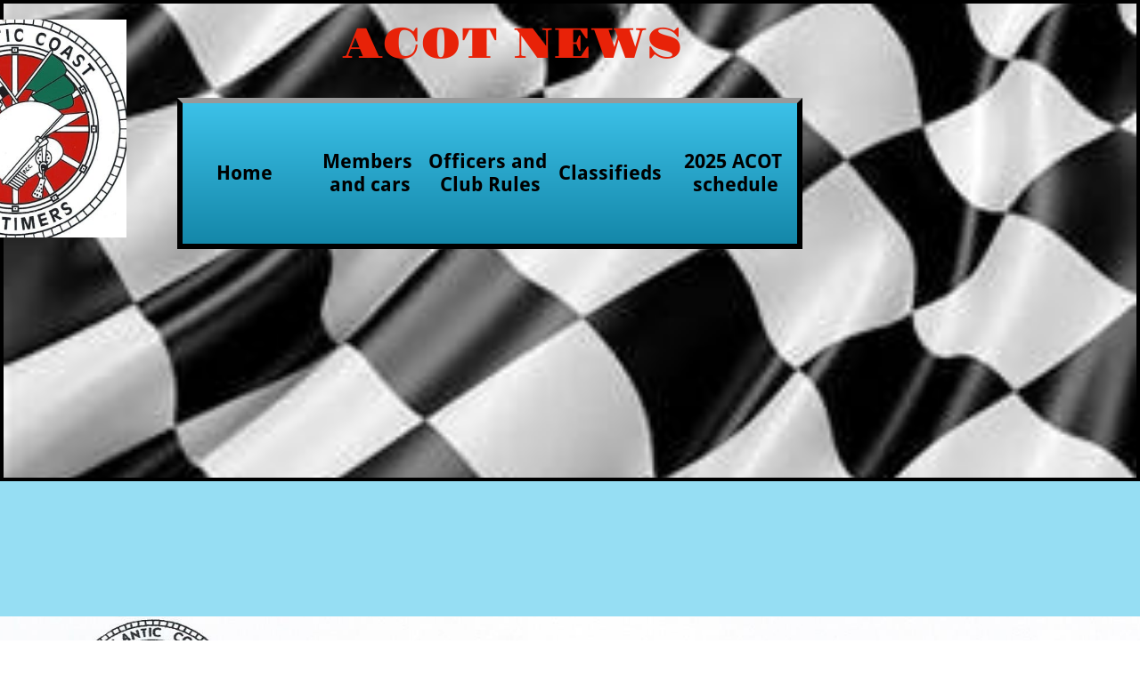

--- FILE ---
content_type: text/html
request_url: https://www.acotnews.org/2022-schedule
body_size: 8133
content:
<!DOCTYPE html PUBLIC "-//W3C//DTD XHTML 1.0 Transitional//EN" "http://www.w3.org/TR/xhtml1/DTD/xhtml1-transitional.dtd">
<html xmlns="http://www.w3.org/1999/xhtml">
<head>
<title>2022 Schedule</title>
<meta http-equiv="Content-Type" content="text/html; charset=utf-8"/>
<meta http-equiv="X-UA-Compatible" content="IE=edge">
<meta name="SKYPE_TOOLBAR" content="SKYPE_TOOLBAR_PARSER_COMPATIBLE"/>
<meta name="HandheldFriendly" content="True" />
<meta name="MobileOptimized" content="1024" />
<meta name="viewport" content="width=1024" /> 
<meta name="twitter:card" content="summary"/>
<meta property="og:image" content="https://storage.googleapis.com/wzsitethumbnails/site-42624590/800x500.jpg"/>
<meta property="og:image:width" content="800"/>
<meta property="og:image:height" content="500"/>

<script async="" src="https://www.googletagmanager.com/gtag/js?id=UA-77136429-1"></script>
<script type="text/javascript">
window.dataLayer=window.dataLayer||[];function gtag(){window.dataLayer.push(arguments);}
gtag('js',new Date());gtag('config', 'UA-77136429-1')
</script>

<script type="text/javascript">
var _fc;window.getInsights=function(a,b){_fc||(_fc=a,a=null),window.AMInsights?(_fc&&(_fc(window.AMInsights),_fc=null),a&&a(window.AMInsights)):(b=b||25,setTimeout(function(){window.getInsights(a,2*b)},b))};
</script>
<script type="text/javascript" src="https://assets.mywebsitebuilder.com/assets/t.js?brand=SiteBuilder&v=g-202507311507277730" async></script>
<script type="text/javascript">
window.getInsights(function(insights){insights.init('c451313a-44d9-4299-93d6-f9453c441efd');});
</script>

<link rel='stylesheet' type='text/css' href='https://components.mywebsitebuilder.com/g-202507311507277730/viewer-sitebuilder/viewer.css'/>

<script type='text/javascript'>
var PageData = {"baseAddress":"www.acotnews.org","ServicesBasePath":"","isTablet":false,"siteSettings":{"analyticsTrackingId":"\"UA-77136429-1\"","doneFirstPublish":"true","enableColumnsGrid":"true","isFirstMobileUse":"true","showAlwaysColumnsGrid":"true"},"defaultAjaxPageID":"id1643912895524","PageNotFound":false};
var Global = {"FacebookAppID":null,"IsMobileView":false,"IsTabletView":false,"IsMobileClient":false,"CloudflareOptions":6,"SiteID":42624590};
var SiteInformation = {"groupId":42624590,"isPublished":false,"limitations":{"video":{"limitation":{"isLimited":true},"dialog":{"isDiscount":false}},"pages":{"limitation":{"isLimited":true},"dialog":{"isDiscount":false}},"ecommerce":{"limitation":{"isLimited":true},"dialog":{"isDiscount":false}},"publish":{"limitation":{"isLimited":true},"dialog":{"isDiscount":false}},"stats":{"limitation":{"isLimited":false},"dialog":{"isDiscount":false}},"storage":{"limitation":{"isLimited":true},"dialog":{"isDiscount":false}},"file":{"limitation":{"isLimited":true},"dialog":{"isDiscount":false}},"premium":{"limitation":{"isLimited":false},"dialog":{"isDiscount":false}},"mobile":{"limitation":{"isLimited":true},"dialog":{"isDiscount":false}},"newSites":{"limitation":{"isLimited":true},"dialog":{"isDiscount":false}},"favicon":{"limitation":{"isLimited":true},"dialog":{"isDiscount":false}},"embedded":{"limitation":{"isLimited":true},"dialog":{"isDiscount":false}},"bannerFeature":{"limitation":{"isLimited":false},"dialog":{"isDiscount":false},"iframeUrl":"https://components.mywebsitebuilder.com/sitebuilder/freebanner.html","iframeHeight":"66px"},"history":{"limitation":{"isLimited":true},"dialog":{"isDiscount":false}},"posts":{"limitation":{"isLimited":true},"dialog":{"isDiscount":false}},"hdvideo":{"limitation":{"isLimited":true},"dialog":{"isDiscount":false}},"totalPages":{"limitation":{"isLimited":true},"dialog":{"isDiscount":false}},"advancedStats":{"limitation":{"isLimited":false},"dialog":{"isDiscount":false}},"form":{"limitation":{"isLimited":true},"dialog":{"isDiscount":false}}},"isPremium":true,"isSaved":false,"siteType":0,"isTemplate":false,"baseVersion":"78264415","isFirstSiteVersion":false,"hasSites":false,"storeInformation":{},"appMarketInformation":{}};
var Settings = {"UserStorageUrlsMap":{"2":"https://wzukusers.blob.core.windows.net/user-{0}/","6":"https://storage.googleapis.com/wzukusers/user-{0}/","61":"https://storage.googleapis.com/wzukusers/user-{0}/","100":"https://storage.googleapis.com/te-hosted-sites/user-{0}/","105":"https://storage.googleapis.com/te-sitey-sites/user-{0}/","103":"https://storage.googleapis.com/te-websitebuilder-sites/user-{0}/","102":"https://storage.googleapis.com/te-sitelio-sites/user-{0}/","106":"https://storage.googleapis.com/te-sitebuilder-sites/user-{0}/"},"WebzaiStorageUrlsMap":{"2":"https://wzuk.blob.core.windows.net/assets/","6":"https://storage.googleapis.com/wzuk/assets/","61":"https://storage.googleapis.com/wzuk/assets/"},"InsightsTrackerUrl":"https://assets.mywebsitebuilder.com/assets","GoogleMapsApiKey":"AIzaSyB0Y_Se6ML5I_sabSoSyMg004wY1XUoBaY","RecaptchaSiteKey":"6LeezEMUAAAAABxJKN1gbtMmzRN6C2CfFD1E6r0U","StaticContentUrl":"https://webzaidev.blob.core.windows.net/","ServiceAddress":"https://editor.sitebuilder.com/","ApplicationRoot":"https://components.mywebsitebuilder.com/g-202507311507277730","Brand":6,"ApplicationDomain":"sitebuilder.com","YoutubeApiKey":"","InstagramClientId":"483843269120637","AppsIframeRoot":"https://components.mywebsitebuilder.com","AppVersion":"g-202507311507277730","DevelopmentMode":"","ServiceEndpoints":{"Store":{"EmbedApi":"https://embed.sitebuilder.com/dist/src/","PublicApi":"https://store-api.sitebuilder.com/v1/"},"Storage":null},"ImageProxy":"https://images.builderservices.io/s/?","DataProxy":"https://data.mywebsitebuilder.com","IsApiPartner":false,"BrandName":"SiteBuilder","RaygunSettings":null,"FreeBannerUrl":"https://components.mywebsitebuilder.com/sitebuilder/freebanner.html"};

</script>
<script src='https://components.mywebsitebuilder.com/g-202507311507277730/viewer/viewer.js' type='text/javascript'></script>

<script src='https://storage.googleapis.com/te-sitebuilder-sites/user-14831573/sites/42624590/56e9bed24810fg5v9g2d/3eabd0338ea1453da641d4da85ca3f4b.js?1768956365' type='text/javascript'></script>
<script src='https://storage.googleapis.com/te-sitebuilder-sites/user-14831573/sites/42624590/56e9bed24810fg5v9g2d/9109f0a056e742ff8c629e54a47502ab.js?1768956365' type='text/javascript'></script>
<script src='https://storage.googleapis.com/te-sitebuilder-sites/user-14831573/sites/42624590/56e9bed24810fg5v9g2d/b9ad02aefa734006960dba4618df1476.js?1768956365' type='text/javascript'></script>
<script type='text/javascript'>
var SiteFilesMap = {"page-id1458219671384":"https://storage.googleapis.com/te-sitebuilder-sites/user-14831573/sites/42624590/56e9bed24810fg5v9g2d/6ed1945947974f239a6ec3d22e531fe4.js","page-id1458349361144":"https://storage.googleapis.com/te-sitebuilder-sites/user-14831573/sites/42624590/56e9bed24810fg5v9g2d/91d916b0990b4a49bf436724779dd03f.js","page-id1498600716726":"https://storage.googleapis.com/te-sitebuilder-sites/user-14831573/sites/42624590/56e9bed24810fg5v9g2d/NCILUD1pMccS8J6zLGOd.js","page-id1523717369600":"https://storage.googleapis.com/te-sitebuilder-sites/user-14831573/sites/42624590/56e9bed24810fg5v9g2d/8kAX4RuRc1rZEaLzNMYz.js","page-id1523723512776":"https://storage.googleapis.com/te-sitebuilder-sites/user-14831573/sites/42624590/56e9bed24810fg5v9g2d/TtwCe8gG5vdk67w7bQ5k.js","page-id1524325760497":"https://storage.googleapis.com/te-sitebuilder-sites/user-14831573/sites/42624590/56e9bed24810fg5v9g2d/N9GrzpSOedaEbZfBy6x2.js","page-id1525899190627":"https://storage.googleapis.com/te-sitebuilder-sites/user-14831573/sites/42624590/56e9bed24810fg5v9g2d/ef85e028fb2f4533bea33573d631987b.js","page-id1552588633264":"https://storage.googleapis.com/te-sitebuilder-sites/user-14831573/sites/42624590/56e9bed24810fg5v9g2d/OH2l4lcUacr9zJF15uDm.js","page-id1557361634539":"https://storage.googleapis.com/te-sitebuilder-sites/user-14831573/sites/42624590/56e9bed24810fg5v9g2d/a5843245de574a81838c18f22089bd20.js","page-id1573570159469":"https://storage.googleapis.com/te-sitebuilder-sites/user-14831573/sites/42624590/56e9bed24810fg5v9g2d/723906a3eb484aada92c99060e6449d5.js","page-id1578755129765":"https://storage.googleapis.com/te-sitebuilder-sites/user-14831573/sites/42624590/56e9bed24810fg5v9g2d/5e194b27b1d346beac4c99c8d251600f.js","page-id1579469351738":"https://storage.googleapis.com/te-sitebuilder-sites/user-14831573/sites/42624590/56e9bed24810fg5v9g2d/26b08328baec4292b10acf61a7056050.js","page-id1587655945758":"https://storage.googleapis.com/te-sitebuilder-sites/user-14831573/sites/42624590/56e9bed24810fg5v9g2d/7fb34d69394e418fb809504e2235328b.js","page-id1591403446677":"https://storage.googleapis.com/te-sitebuilder-sites/user-14831573/sites/42624590/56e9bed24810fg5v9g2d/69aa28a266534163b1af6788b9aa55ae.js","page-id1592916829051":"https://storage.googleapis.com/te-sitebuilder-sites/user-14831573/sites/42624590/56e9bed24810fg5v9g2d/f4eb2ac3ca0f46418c1c0f5c39bdfb98.js","page-id1620135766731":"https://storage.googleapis.com/te-sitebuilder-sites/user-14831573/sites/42624590/56e9bed24810fg5v9g2d/7e01ef28c0654b03a953b675140197b0.js","page-id1643912895524":"https://storage.googleapis.com/te-sitebuilder-sites/user-14831573/sites/42624590/56e9bed24810fg5v9g2d/9109f0a056e742ff8c629e54a47502ab.js","page-id1655384764939":"https://storage.googleapis.com/te-sitebuilder-sites/user-14831573/sites/42624590/56e9bed24810fg5v9g2d/7b5cd29fe950413ab28a3ca057795717.js","page-id1673711394526":"https://storage.googleapis.com/te-sitebuilder-sites/user-14831573/sites/42624590/56e9bed24810fg5v9g2d/25b6cf00b9084dd7b183420c81e5e209.js","page-id1674237499877":"https://storage.googleapis.com/te-sitebuilder-sites/user-14831573/sites/42624590/56e9bed24810fg5v9g2d/50fe201eebfe4ae78309598fc5a48e25.js","page-id1676130768402":"https://storage.googleapis.com/te-sitebuilder-sites/user-14831573/sites/42624590/56e9bed24810fg5v9g2d/476775d97e4c46c496be766a6a2cd5ee.js","page-id1686922819207":"https://storage.googleapis.com/te-sitebuilder-sites/user-14831573/sites/42624590/56e9bed24810fg5v9g2d/3eaf04aaa97b4485af600dc734864a6b.js","page-id1689009079544":"https://storage.googleapis.com/te-sitebuilder-sites/user-14831573/sites/42624590/56e9bed24810fg5v9g2d/e1215400a39e494489eeb6e25b26afef.js","page-id1691517069635":"https://storage.googleapis.com/te-sitebuilder-sites/user-14831573/sites/42624590/56e9bed24810fg5v9g2d/03ca37401dc34d328915c9cfae8721af.js","page-id1703797840048":"https://storage.googleapis.com/te-sitebuilder-sites/user-14831573/sites/42624590/56e9bed24810fg5v9g2d/963c3fb0189d400eb34efb9b77a45125.js","page-id1708279281176":"https://storage.googleapis.com/te-sitebuilder-sites/user-14831573/sites/42624590/56e9bed24810fg5v9g2d/2af11677946448158de32abb5e0f12eb.js","page-id1715792557059":"https://storage.googleapis.com/te-sitebuilder-sites/user-14831573/sites/42624590/56e9bed24810fg5v9g2d/e2d3d5197f544d09a8c746fe37965acc.js","page-id1733964118542":"https://storage.googleapis.com/te-sitebuilder-sites/user-14831573/sites/42624590/56e9bed24810fg5v9g2d/06b9caaa3a5d424fae01a4d356568c1a.js","page-id1742570723715":"https://storage.googleapis.com/te-sitebuilder-sites/user-14831573/sites/42624590/56e9bed24810fg5v9g2d/e8229a688baa47188c4a61e7a77e7056.js","page-id1742948319274":"https://storage.googleapis.com/te-sitebuilder-sites/user-14831573/sites/42624590/56e9bed24810fg5v9g2d/e97ab8a2a61b459fbaa0011384b49191.js","master-1343569893636":"https://storage.googleapis.com/te-sitebuilder-sites/user-14831573/sites/42624590/56e9bed24810fg5v9g2d/b9ad02aefa734006960dba4618df1476.js","site-structure":"https://storage.googleapis.com/te-sitebuilder-sites/user-14831573/sites/42624590/56e9bed24810fg5v9g2d/3eabd0338ea1453da641d4da85ca3f4b.js"};
</script>


<style type="text/css"> #mobile-loading-screen, #desktop-loading-screen{position:absolute;left:0;top:0;right:0;bottom:0;z-index:100000000;background:white url('[data-uri]') center center no-repeat;} body.state-loading-mobile-viewer, body.state-loading-mobile-viewer .page-element, body.state-loading-mobile-viewer #body-element, body.state-loading-desktop-viewer, body.state-loading-desktop-viewer .page-element, body.state-loading-desktop-viewer #body-element{height:100%;width:100%;overflow-y:hidden !important;} </style>
<script type="text/javascript">
var DynamicPageContent = null;
var DBSiteMetaData = { "pagesStructureInformation":{"pagesData":{"id1458219671384":{"metaTags":"","headerCode":"","footerCode":"","tags":[],"id":"id1458219671384","pageID":null,"pid":null,"title":"Members\n and cars","name":null,"pageTitle":"","description":"","keyWords":"","index":2,"isHomePage":false,"shareStyle":true,"useNameASTitle":false,"supportsMobileStates":true,"urlAlias":"members-and-cars","useNameASUrl":true,"useDefaultTitle":false,"masterPageListName":"","masterPageType":"","isSearchEngineDisabled":false,"menu":{"isDesktopDisabled":false}},"id1458349361144":{"metaTags":"","headerCode":"","footerCode":"","tags":[],"id":"id1458349361144","pageID":null,"pid":null,"title":"Officers and  Club Rules","name":null,"pageTitle":"","description":"","keyWords":"","index":3,"isHomePage":false,"shareStyle":true,"useNameASTitle":false,"supportsMobileStates":true,"urlAlias":"officers-and-club-rules","useNameASUrl":true,"useDefaultTitle":false,"masterPageListName":"","masterPageType":"","isSearchEngineDisabled":false,"menu":{"isDesktopDisabled":false,"isMobileDisabled":false}},"id1498600716726":{"metaTags":"","headerCode":"","footerCode":"","tags":[],"id":"id1498600716726","pageID":null,"pid":null,"title":"Track History: 'Midgets at Cherry Park'","name":null,"pageTitle":"","description":"","keyWords":"","index":4,"isHomePage":false,"shareStyle":true,"useNameASTitle":false,"supportsMobileStates":true,"urlAlias":"track-history-midgets-at-cherry-park","useNameASUrl":true,"useDefaultTitle":false,"masterPageListName":"","masterPageType":"","isSearchEngineDisabled":false,"menu":{"isDesktopDisabled":true,"isMobileDisabled":true}},"id1523717369600":{"metaTags":"","headerCode":"","footerCode":"","tags":[],"id":"id1523717369600","pageID":null,"pid":null,"title":"Car History:1939 Hillegass #43 Midget","name":null,"pageTitle":"","description":"","keyWords":"","index":5,"isHomePage":false,"shareStyle":true,"useNameASTitle":false,"supportsMobileStates":true,"urlAlias":"car-history-1939-hillegass-43-midget","useNameASUrl":true,"useDefaultTitle":false,"masterPageListName":"","masterPageType":"","isSearchEngineDisabled":false,"menu":{"isDesktopDisabled":true,"isMobileDisabled":true}},"id1523723512776":{"metaTags":"","headerCode":"","footerCode":"","tags":[],"id":"id1523723512776","pageID":null,"pid":null,"title":"2017 Events","name":null,"pageTitle":"","description":"","keyWords":"","index":6,"isHomePage":false,"shareStyle":true,"useNameASTitle":false,"supportsMobileStates":true,"urlAlias":"2017-events","useNameASUrl":true,"useDefaultTitle":false,"masterPageListName":"","masterPageType":"","isSearchEngineDisabled":false,"menu":{"isDesktopDisabled":true,"isMobileDisabled":true}},"id1524325760497":{"metaTags":"","headerCode":"","footerCode":"","tags":[],"id":"id1524325760497","pageID":null,"pid":null,"title":"Latell Sprint #55","name":null,"pageTitle":"","description":"","keyWords":"","index":7,"isHomePage":false,"shareStyle":true,"useNameASTitle":false,"supportsMobileStates":true,"urlAlias":"latell-sprint-55","useNameASUrl":true,"useDefaultTitle":false,"masterPageListName":"","masterPageType":"","isSearchEngineDisabled":false,"menu":{"isDesktopDisabled":true,"isMobileDisabled":true}},"id1525899190627":{"metaTags":"","headerCode":"","footerCode":"","tags":[],"id":"id1525899190627","pageID":null,"pid":null,"title":"2018 Event Photos","name":null,"pageTitle":"","description":"","keyWords":"","index":8,"isHomePage":false,"shareStyle":true,"useNameASTitle":false,"supportsMobileStates":true,"urlAlias":"2018-event-photos","useNameASUrl":true,"useDefaultTitle":false,"masterPageListName":"","masterPageType":"","isSearchEngineDisabled":false,"menu":{"isDesktopDisabled":true,"isMobileDisabled":true}},"id1552588633264":{"metaTags":"","headerCode":"","footerCode":"","tags":[],"id":"id1552588633264","pageID":null,"pid":null,"title":"1989 Linblad Badger","name":null,"pageTitle":"","description":"","keyWords":"","index":9,"isHomePage":false,"shareStyle":true,"useNameASTitle":false,"supportsMobileStates":true,"urlAlias":"1989-linblad-badger","useNameASUrl":true,"useDefaultTitle":false,"masterPageListName":"","masterPageType":"","isSearchEngineDisabled":false,"menu":{"isDesktopDisabled":true,"isMobileDisabled":true}},"id1557361634539":{"metaTags":"","headerCode":"","footerCode":"","tags":[],"id":"id1557361634539","pageID":null,"pid":null,"title":"2019 event photos","name":null,"pageTitle":"","description":"","keyWords":"","index":10,"isHomePage":false,"shareStyle":true,"useNameASTitle":false,"supportsMobileStates":true,"urlAlias":"2019-event-photos","useNameASUrl":true,"useDefaultTitle":false,"masterPageListName":"","masterPageType":"","isSearchEngineDisabled":false,"menu":{"isDesktopDisabled":true,"isMobileDisabled":true}},"id1573570159469":{"metaTags":"","headerCode":"","footerCode":"","tags":[],"id":"id1573570159469","pageID":null,"pid":null,"title":"The Greco 43","name":null,"pageTitle":"","description":"","keyWords":"","index":11,"isHomePage":false,"shareStyle":false,"useNameASTitle":false,"supportsMobileStates":true,"urlAlias":"the-greco-43","useNameASUrl":true,"useDefaultTitle":false,"masterPageListName":"","masterPageType":"","isSearchEngineDisabled":false,"menu":{"isDesktopDisabled":true,"isMobileDisabled":true}},"id1578755129765":{"metaTags":"","headerCode":"","footerCode":"","tags":[],"id":"id1578755129765","pageID":null,"pid":null,"title":"Classifieds ","name":null,"pageTitle":"","description":"","keyWords":"","index":12,"isHomePage":false,"shareStyle":false,"useNameASTitle":false,"supportsMobileStates":true,"urlAlias":"classifieds","useNameASUrl":true,"useDefaultTitle":false,"masterPageListName":"","masterPageType":"","isSearchEngineDisabled":false},"id1579469351738":{"metaTags":"","headerCode":"","footerCode":"","tags":[],"id":"id1579469351738","pageID":null,"pid":null,"title":"2020 Schedule","name":null,"pageTitle":"","description":"","keyWords":"","index":13,"isHomePage":false,"shareStyle":false,"useNameASTitle":false,"supportsMobileStates":true,"urlAlias":"2020-schedule","useNameASUrl":true,"useDefaultTitle":false,"masterPageListName":"","masterPageType":"","isSearchEngineDisabled":false,"menu":{"isDesktopDisabled":true,"isMobileDisabled":true}},"id1587655945758":{"metaTags":"","headerCode":"","footerCode":"","tags":[],"id":"id1587655945758","pageID":null,"pid":null,"title":"Home","name":null,"pageTitle":"","description":"","keyWords":"","index":1,"isHomePage":true,"shareStyle":false,"useNameASTitle":false,"supportsMobileStates":true,"urlAlias":"home","useNameASUrl":true,"useDefaultTitle":false,"masterPageListName":"","masterPageType":"","isSearchEngineDisabled":false,"menu":{"isDesktopDisabled":false}},"id1591403446677":{"metaTags":"","headerCode":"","footerCode":"","tags":[],"id":"id1591403446677","pageID":null,"pid":null,"title":"Corona Waiver","name":null,"pageTitle":"","description":"","keyWords":"","index":14,"isHomePage":false,"shareStyle":false,"useNameASTitle":false,"supportsMobileStates":true,"urlAlias":"corona-waiver","useNameASUrl":true,"useDefaultTitle":false,"masterPageListName":"","masterPageType":"","isSearchEngineDisabled":false,"menu":{"isDesktopDisabled":true,"isMobileDisabled":true}},"id1592916829051":{"metaTags":"","headerCode":"","footerCode":"","tags":[],"id":"id1592916829051","pageID":null,"pid":null,"title":"2020 Event Photos","name":null,"pageTitle":"","description":"","keyWords":"","index":15,"isHomePage":false,"shareStyle":false,"useNameASTitle":false,"supportsMobileStates":true,"urlAlias":"2020-event-photos","useNameASUrl":true,"useDefaultTitle":false,"masterPageListName":"","masterPageType":"","isSearchEngineDisabled":false,"menu":{"isDesktopDisabled":true,"isMobileDisabled":true}},"id1620135766731":{"metaTags":"","headerCode":"","footerCode":"","tags":[],"id":"id1620135766731","pageID":null,"pid":null,"title":"2021 Event Photos","name":null,"pageTitle":"","description":"","keyWords":"","index":16,"isHomePage":false,"shareStyle":false,"useNameASTitle":false,"supportsMobileStates":true,"urlAlias":"2021-event-photos","useNameASUrl":true,"useDefaultTitle":false,"masterPageListName":"","masterPageType":"","isSearchEngineDisabled":false,"menu":{"isDesktopDisabled":true,"isMobileDisabled":true}},"id1643912895524":{"metaTags":"","headerCode":"","footerCode":"","tags":[],"id":"id1643912895524","pageID":null,"pid":null,"title":"2022 Schedule","name":null,"pageTitle":"","description":"","keyWords":"","index":17,"isHomePage":false,"shareStyle":false,"useNameASTitle":false,"supportsMobileStates":true,"urlAlias":"2022-schedule","useNameASUrl":true,"useDefaultTitle":false,"masterPageListName":"","masterPageType":"","isSearchEngineDisabled":false,"menu":{"isDesktopDisabled":true}},"id1655384764939":{"metaTags":"","headerCode":"","footerCode":"","tags":[],"id":"id1655384764939","pageID":null,"pid":null,"title":"2022 Event Photos","name":null,"pageTitle":"","description":"","keyWords":"","index":18,"isHomePage":false,"shareStyle":false,"useNameASTitle":false,"supportsMobileStates":true,"urlAlias":"2022-event-photos","useNameASUrl":true,"useDefaultTitle":false,"masterPageListName":"","masterPageType":"","isSearchEngineDisabled":false,"menu":{"isDesktopDisabled":true}},"id1673711394526":{"metaTags":"","headerCode":"","footerCode":"","tags":[],"id":"id1673711394526","pageID":null,"pid":null,"title":"Fall 2022 PitxChatter","name":null,"pageTitle":"","description":"","keyWords":"","index":19,"isHomePage":false,"shareStyle":false,"useNameASTitle":false,"supportsMobileStates":true,"urlAlias":"fall-2022-pitxchatter","useNameASUrl":true,"useDefaultTitle":false,"masterPageListName":"","masterPageType":"","isSearchEngineDisabled":false,"menu":{"isDesktopDisabled":true,"isMobileDisabled":true}},"id1674237499877":{"metaTags":"","headerCode":"","footerCode":"","tags":[],"id":"id1674237499877","pageID":null,"pid":null,"title":"2023 Schedule","name":null,"pageTitle":"","description":"","keyWords":"","index":20,"isHomePage":false,"shareStyle":false,"useNameASTitle":false,"supportsMobileStates":true,"urlAlias":"2023-schedule","useNameASUrl":true,"useDefaultTitle":false,"masterPageListName":"","masterPageType":"","isSearchEngineDisabled":false,"menu":{"isDesktopDisabled":true}},"id1676130768402":{"metaTags":"","headerCode":"","footerCode":"","tags":[],"id":"id1676130768402","pageID":null,"pid":null,"title":"Fall 2022 Chatter 2","name":null,"pageTitle":"","description":"","keyWords":"","index":21,"isHomePage":false,"shareStyle":false,"useNameASTitle":false,"supportsMobileStates":true,"urlAlias":"fall-2022-chatter-2","useNameASUrl":true,"useDefaultTitle":false,"masterPageListName":"","masterPageType":"","isSearchEngineDisabled":false,"menu":{"isDesktopDisabled":true}},"id1686922819207":{"metaTags":"","headerCode":"","footerCode":"","tags":[],"id":"id1686922819207","pageID":null,"pid":null,"title":"Evergreen Advert 2023","name":null,"pageTitle":"","description":"","keyWords":"","index":22,"isHomePage":false,"shareStyle":false,"useNameASTitle":false,"supportsMobileStates":true,"urlAlias":"evergreen-advert-2023","useNameASUrl":true,"useDefaultTitle":false,"masterPageListName":"","masterPageType":"","isSearchEngineDisabled":false,"menu":{"isDesktopDisabled":true}},"id1689009079544":{"metaTags":"","headerCode":"","footerCode":"","tags":[],"id":"id1689009079544","pageID":null,"pid":null,"title":"Year End\n 2022 Pit Chatter","name":null,"pageTitle":"","description":"","keyWords":"","index":23,"isHomePage":false,"shareStyle":false,"useNameASTitle":false,"supportsMobileStates":true,"urlAlias":"year-end-2022-pit-chatter","useNameASUrl":true,"useDefaultTitle":false,"masterPageListName":"","masterPageType":"","isSearchEngineDisabled":false,"menu":{"isDesktopDisabled":true}},"id1691517069635":{"metaTags":"","headerCode":"","footerCode":"","tags":[],"id":"id1691517069635","pageID":null,"pid":null,"title":"2023 Event Photos","name":null,"pageTitle":"","description":"","keyWords":"","index":24,"isHomePage":false,"shareStyle":false,"useNameASTitle":false,"supportsMobileStates":true,"urlAlias":"2023-event-photos","useNameASUrl":true,"useDefaultTitle":false,"masterPageListName":"","masterPageType":"","isSearchEngineDisabled":false,"menu":{"isDesktopDisabled":true}},"id1703797840048":{"metaTags":"","headerCode":"","footerCode":"","tags":[],"id":"id1703797840048","pageID":null,"pid":null,"title":"Ken Brenn #24","name":null,"pageTitle":"","description":"","keyWords":"","index":25,"isHomePage":false,"shareStyle":false,"useNameASTitle":false,"supportsMobileStates":true,"urlAlias":"ken-brenn-24","useNameASUrl":true,"useDefaultTitle":false,"masterPageListName":"","masterPageType":"","isSearchEngineDisabled":false,"menu":{"isDesktopDisabled":true,"isMobileDisabled":false}},"id1708279281176":{"metaTags":"","headerCode":"","footerCode":"","tags":[],"id":"id1708279281176","pageID":null,"pid":null,"title":"2024 Schedule","name":null,"pageTitle":"","description":"","keyWords":"","index":26,"isHomePage":false,"shareStyle":false,"useNameASTitle":false,"supportsMobileStates":true,"urlAlias":"2024-schedule","useNameASUrl":true,"useDefaultTitle":false,"masterPageListName":"","masterPageType":"","isSearchEngineDisabled":false,"menu":{"isDesktopDisabled":true}},"id1715792557059":{"metaTags":"","headerCode":"","footerCode":"","tags":[],"id":"id1715792557059","pageID":null,"pid":null,"title":"2024 Event photos","name":null,"pageTitle":"","description":"","keyWords":"","index":27,"isHomePage":false,"shareStyle":false,"useNameASTitle":false,"supportsMobileStates":true,"urlAlias":"2024-event-photos","useNameASUrl":true,"useDefaultTitle":false,"masterPageListName":"","masterPageType":"","isSearchEngineDisabled":false,"menu":{"isDesktopDisabled":true}},"id1733964118542":{"metaTags":"","headerCode":"","footerCode":"","tags":[],"id":"id1733964118542","pageID":null,"pid":null,"title":"Jenntwn Poster","name":null,"pageTitle":"","description":"","keyWords":"","index":28,"isHomePage":false,"shareStyle":false,"useNameASTitle":false,"supportsMobileStates":true,"urlAlias":"jenntwn-poster","useNameASUrl":true,"useDefaultTitle":false,"masterPageListName":"","masterPageType":"","isSearchEngineDisabled":false,"menu":{"isDesktopDisabled":true}},"id1742570723715":{"metaTags":"","headerCode":"","footerCode":"","tags":[],"id":"id1742570723715","pageID":null,"pid":null,"title":"JennTown Regestration","name":null,"pageTitle":"","description":"","keyWords":"","index":29,"isHomePage":false,"shareStyle":false,"useNameASTitle":false,"supportsMobileStates":true,"urlAlias":"jenntown-regestration","useNameASUrl":true,"useDefaultTitle":false,"masterPageListName":"","masterPageType":"","isSearchEngineDisabled":false,"menu":{"isDesktopDisabled":true}},"id1742948319274":{"metaTags":"","headerCode":"","footerCode":"","tags":[],"id":"id1742948319274","pageID":null,"pid":null,"title":"2025 ACOT schedule","name":null,"pageTitle":"","description":"","keyWords":"","index":30,"isHomePage":false,"shareStyle":false,"useNameASTitle":false,"supportsMobileStates":true,"urlAlias":"2025-acot-schedule","useNameASUrl":true,"useDefaultTitle":false,"masterPageListName":"","masterPageType":"","isSearchEngineDisabled":false,"menu":{"isDesktopDisabled":false}}},"pagesHierarchies": {}},"siteStructureInformation":{"masterPages": {"1343569893636":{"pagesIDs":["id1458219671384","id1458349361144","id1498600716726","id1523717369600","id1523723512776","id1524325760497","id1525899190627","id1552588633264","id1557361634539","id1573570159469","id1578755129765","id1579469351738","id1587655945758","id1591403446677","id1592916829051","id1620135766731","id1643912895524","id1655384764939","id1673711394526","id1674237499877","id1676130768402","id1686922819207","id1689009079544","id1691517069635","id1703797840048","id1708279281176","id1715792557059","id1733964118542","id1742570723715","id1742948319274"]}},"listsInformation": {}} };
var TemporaryImages = {};
Viewer.initialize();
</script>
</head>
<body class="state-loading-desktop-viewer">
<div id="desktop-loading-screen"></div>


<div id="body-element"></div>

</body>
</html>

